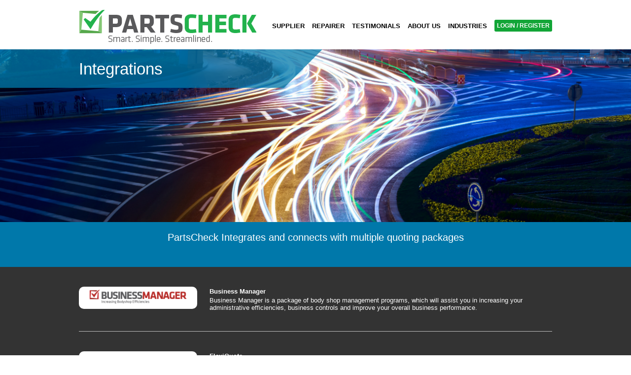

--- FILE ---
content_type: text/html; charset=UTF-8
request_url: https://partscheck.com.au/global/partners.php
body_size: 30647
content:
<!DOCTYPE html>
<html>
	<head>
		<!-- Global site tag (gtag.js) - Google Analytics -->
		<script async src="https://www.googletagmanager.com/gtag/js?id=UA-114528787-1"></script>		
		<script>
		  window.dataLayer = window.dataLayer || [];		
		  function gtag(){dataLayer.push(arguments);}
		  gtag('js', new Date());
		  gtag('config', 'UA-114528787-1');		
		</script>
		<meta http-equiv="Content-Type" content="text/html; charset=iso-8859-1"></meta>
		<title>PartsCheck - Integrations</title>
	    <link rel="shortcut icon" type="image/x-icon" href="../favicon.ico" />
		<meta name="description" content="PartsCheck works closely with many industry partners and integrates with a variety of quoting packages"></meta>
		<meta name="keywords" content="Integrations, partners, connect, PPG, FlexiQuote, CarQuote, Crashzone, Quotimation, panel and paint, Auto Quote, Igen, VQS, iBodyshop"></meta>
		<meta name="copyright" content="Copyright 2015"></meta>
		<meta name="author" content="PartsCheck"></meta>
		<meta name="email" content="support@partscheck.com.au"></meta>
		<meta name="Rating" content="General"></meta>
		<meta name="Robots" content="INDEX,FOLLOW"></meta>
		<meta name="Revisit-after" content="1 Days"></meta>
		
		<link rel="stylesheet" href="../app/lib/jquery-ui/jquery-ui.css" />
		<link rel="stylesheet" href="../appV2/lib/jquery-colorbox/css/colorbox.css" />
		<link rel="stylesheet" href="../app/lib/font-awsome/css/font-awesome.min.css" />
		<link rel="stylesheet" href="../appV2/lib/Nice-Clean-jQuery-Alert-Confirm-Dialog-Plugin-alertable-js/jquery.alertable.css" />
		
		<link rel="stylesheet" href="css/view.css?cache=20180216" />
<link rel="stylesheet" href="css/viewbutton.css?cache=20180216" />
<link rel="stylesheet" href="css/viewindustrypartners.css" />
<link rel="stylesheet" href="css/viewpage.css" />
<link rel="stylesheet" href="css/viewbutton.css" />

		<script src="../app/lib/jquery/jquery-1.9.1.min.js"></script>
		<script src="../app/lib/jquery-ui/jquery-ui.js"></script>
		<script src="../app/lib/md5.js" type="text/javascript"></script>
		<script src="../appV2/lib/jsSHA/src/sha1.js" type="text/javascript"></script>
		<script src="../appV2/lib/jquery-colorbox/jquery.colorbox-min.js"></script>
		<script src="../app/lib/jquery/jquery.scrollbox.js"></script>
		<script src="../appV2/lib/Nice-Clean-jQuery-Alert-Confirm-Dialog-Plugin-alertable-js/jquery.alertable.js"></script>
		
		<style>
		
		
		
		</style>
		
		<script type="text/javascript">
			var gaJsHost = (("https:" == document.location.protocol) ? "https://ssl." : "http://www.");
			document.write(unescape("%3Cscript src='" + gaJsHost + "google-analytics.com/ga.js' type='text/javascript'%3E%3C/script%3E"));
		</script>
		
		<script type="text/javascript">
			if (typeof(_gat) == "object") 
         	{ 
				var pageTracker =_gat._getTracker("UA-2633246-13");
				pageTracker._trackPageview();
         	} 
		</script>

		<script type="text/javascript">
			$( document ).ready(function()
			{
				$(".subMenu").menu();	
				$(".mainNavigation").click(function () {
					var id = $(this).data('id');
					
					if($('#'+id).is(':visible'))
					{
						$('.subMenu, .subItem').hide();
					} else {
						$('.subMenu, .subItem').hide();
						$('#'+id).show().position(
							{	my: "left top",
                				at: "left bottom",
								of: this,
        						collision: "none"});
					}					
				});
				
				$(".myButton").hover(
				function() 
				{
					$(this).css("background","#333333");
					$(this).css("color","white");
				},
				function ()
				{
					$(this).css("background","");
					$(this).css("color","");
				})
				
				$(".mainNavigation").mouseover(function () {
					var id = $(this).data('id');
					$('.subMenu, .subItem').hide();
					$('#'+id).show().position(
							{	my: "left top",
                				at: "left bottom",
								of: this,
        						collision: "none"});
					
				});
				
				$(".mainNavigation").mouseleave(function () {
					$('.subMenu, .subItem').hide();
				});
				
				$('#loginButton').click(function () {
					
					var usernameText = $('#myuser').val();
					var passwordText = $('#mypass').val();
					var isRememberMe = $('#rememberMe').is(':checked') ? 1 : 0;
					
					if ( usernameText == "" || passwordText == "" )
					{
						$(".message").css("visibility","visible");
						$(".message .txt").text("Empty Account or Password");
					}
					else
					{
      					var packet = {};
      					packet.action = 'login';
      					packet.secureUser = usernameText;
      					packet.authRememberMe = isRememberMe; 
      					
      					var hasher = new jsSHA(usernameText+passwordText, "ASCII");
      					var passwordHash = hasher.getHash("SHA-1", "HEX");
      					
      					packet.secureHash = passwordHash;
      					$.post(window.location,packet,function (response) {
      					
      						if ( response.pass==1 )
      						{
      							//alert(response.url);
      							window.location = response.url;
      						} 
      						else 
      						{
								$(".message").css("visibility","visible");
								$(".message .txt").text(response.message);
      						}
      					});
					}

				});
				
				$('.playVideo').click(function () {

					var videoURL = $(this).data("url");
					
					$.colorbox({
						iframe: true,
						href: videoURL,
						width: "800px",
						height: "600px" 
					});
				});
				
				
			
$( window ).resize(function() {
	$('#bannerTitleCut').position({	my: "left top",
                				at: "right top",
								of: $('#bannerTitle'),
        						collision: "none"});	
});
				
$( window ).resize();
				
		
				
				$(".ui-widget-content").css("background-image","");
				$(".ui-widget-content").css("background","rgba(0,0,0, 0.4)");
				$(".ui-widget-content").css("border-radius","5px");
				$(".ui-widget-content").css("padding","5px");
				//$(".ui-widget-content").css("width","170px");
				$(".ui-widget-content").css("border","none");
				
				$(".ui-menu-item").children(0).css("text-decoration","none");
				$(".ui-menu-item").children(0).css("font-weight","normal");
				$(".ui-menu-item").children(0).css("font-family","verdana");
				$(".ui-menu-item").children(0).css("font-size","13px");
				$(".ui-menu-item").children(0).css("line-height","20px");
				$(".ui-menu-item").children(0).css("color","white");
				
				$(".ui-menu-item").on("mouseover",function() {
				
					$(this).css("background","none");
					$(this).css("border","none");
					//$(this).children().css("color","black");
					$(this).children().css("font-weight","bold");
					$(this).children().css("text-decoration","underline");
				
				});
				
				$(".ui-menu-item").on("mouseout",function() {
				
					$(this).css("background","none");
					$(this).css("border","none");
					//$(this).children().css("color","white");
					$(this).children().css("font-weight","normal");
					$(this).children().css("text-decoration","none");
				
				});
		
				
				
            }); 
		</script>
		
		<script>
		
		</script>
		
		<script>
		      
      	function CHECKALL(className)
      	{
      		$("." + className).prop("checked",true);
      	}
      	
      	function CHECKNONE(className)
      	{
      		$("." + className).prop("checked",false);
      	}
      
      	function POST_SUBMIT(packet,url,method)
      	{
            if(url == undefined)
              url = window.location;
            
            if(method == undefined)
              method="POST"
            
            var form = $(document.createElement('form'));
            $(form).attr("action", url);
            $(form).attr("method", method);
            
            $.each(packet,function (key, value) {
            
              if ( typeof value == "object" )
              {
              	value = JSON.stringify(value);
              }
            
              var input = $(document.createElement('input')).attr("type", "hidden").attr("name", key).val(value);
              $(form).append($(input));
            });
            
            $(form).appendTo('body').submit();
		}
      	
		function POST(packet,url,complete_function)
		{
         	$.ajax({
      			  type: "POST",
         		  datatype: "json",
         		  url: url,
                  data: packet,
                  success: function(data) 
                     {
                        if ( data != "" )
                        {
                        	alert(data);
                        }
                        else
                        {
                        	complete_function();
                        }
                     }
          		});				
		}
		
		function doNothing()
		{
			
		}
		
		function packetToURL(packet,url)
		{
			var params = $.param( packet );
			var urlSplit = "?";
			
			if ( url.indexOf("?") != -1 ) 
			{
				urlSplit = "&";
			}
			
			return url + urlSplit + params;
		}
		
		function GET(packet,url,complete_function)
		{
			var myURL = packetToURL(packet,url);
			
			window.location.href = myURL;
		}
		
		function onclick_closeColorbox()
		{
			parent.$.colorbox.close();
		}
		
		function isError(err)
		{
			var r = false; 
		
			if ( err.length > 0 )
			{
				r = true;
				alert( err.join("\n") );
			}
			
			return r;
		}
		
		function getJSONValue(ary,id,defaultValue)
		{
			if ( typeof ary[id] == "undefined" )
			{
				return defaultValue;
			}
			else
			{
				return ary[id];
			}
		}
		
        if ( typeof String.prototype.trim !== 'function' ) 
        {
        	String.prototype.trim = function() 
        	{
          		return this.replace(/^\s+|\s+$/g, ''); 
        	}
      	}
      	
      	function CBOX(url,height,width)
      	{
      		$.colorbox({
         		
         			href: url,
         			iframe:true, 
         			width:width, 
         			height:height
         		
         		});
      	}
      	
      	function CBOXp(packet,url,height,width)
      	{
      		var myURL = packetToURL(packet,url);
      		
      		$.colorbox({
         		
         			href: myURL,
         			iframe:true, 
         			width:width, 
         			height:height
         		
         		});
      	}
      	
		function AJAX(packet,url,complete_function)
		{
         	$.ajax({
      			  type: "POST",
         		  datatype: "json",
         		  url: url,
                  data: packet,
                  success: function(data) 
                     {
                     	complete_function(data);
                     }
          		});				
		}
		
		function addDaysToDate(dateStr,cnt)
		{
			var r = "";
            var ary = dateStr.split("/");
            
            if ( ary.length == 3 )
            {
            	var y = ary[2];
            	var m = parseInt(ary[1])-1;
            	var d = parseInt(ary[0])+cnt;
            	
            	var nDate = new Date(y,m,d,0,0,0,0);
            	
            	if ( nDate.getDay() == 0 ) // Sunday
            	{
					nDate = new Date(y,m,d+1,0,0,0,0);
            	}
            	else if ( nDate.getDay() == 6 ) // Saturday
            	{
					nDate = new Date(y,m,d+2,0,0,0,0);
            	}
            	
      			r = nDate.getDate() + "/" + (parseInt(nDate.getMonth())+1) + "/" + nDate.getFullYear();  
            }
            
            return r;
		}
            
		function clientSideCleanParam(str)
		{
           
         		var cntMatched = 0;
         		var cntRequired = 1;
         
      			            
            		if ( str.toUpperCase().indexOf("INTO OUTFILE") != "-1" )
            		{
            			++cntMatched;
            		}
            

      			if ( cntMatched == cntRequired )
      			{
      				            
         		str = str.replace(/INTO OUTFILE/gi,'(word removed)');
            
      			}
         
         		var cntMatched = 0;
         		var cntRequired = 2;
         
      			            
            		if ( str.toUpperCase().indexOf("SELECT") != "-1" )
            		{
            			++cntMatched;
            		}
                        
            		if ( str.toUpperCase().indexOf("FROM") != "-1" )
            		{
            			++cntMatched;
            		}
            

      			if ( cntMatched == cntRequired )
      			{
      				            
         		str = str.replace(/SELECT/gi,'(word removed)');
                        
         		str = str.replace(/FROM/gi,'(word removed)');
            
      			}
         
         		var cntMatched = 0;
         		var cntRequired = 2;
         
      			            
            		if ( str.toUpperCase().indexOf("DELETE") != "-1" )
            		{
            			++cntMatched;
            		}
                        
            		if ( str.toUpperCase().indexOf("FROM") != "-1" )
            		{
            			++cntMatched;
            		}
            

      			if ( cntMatched == cntRequired )
      			{
      				            
         		str = str.replace(/DELETE/gi,'(word removed)');
                        
         		str = str.replace(/FROM/gi,'(word removed)');
            
      			}
         
         		var cntMatched = 0;
         		var cntRequired = 2;
         
      			            
            		if ( str.toUpperCase().indexOf("UPDATE") != "-1" )
            		{
            			++cntMatched;
            		}
                        
            		if ( str.toUpperCase().indexOf("SET") != "-1" )
            		{
            			++cntMatched;
            		}
            

      			if ( cntMatched == cntRequired )
      			{
      				            
         		str = str.replace(/UPDATE/gi,'(word removed)');
                        
         		str = str.replace(/SET/gi,'(word removed)');
            
      			}
         
         		var cntMatched = 0;
         		var cntRequired = 2;
         
      			            
            		if ( str.toUpperCase().indexOf("SELECT") != "-1" )
            		{
            			++cntMatched;
            		}
                        
            		if ( str.toUpperCase().indexOf("UNION") != "-1" )
            		{
            			++cntMatched;
            		}
            

      			if ( cntMatched == cntRequired )
      			{
      				            
         		str = str.replace(/SELECT/gi,'(word removed)');
                        
         		str = str.replace(/UNION/gi,'(word removed)');
            
      			}
         
         		var cntMatched = 0;
         		var cntRequired = 1;
         
      			            
            		if ( str.toUpperCase().indexOf("LOAD_FILE") != "-1" )
            		{
            			++cntMatched;
            		}
            

      			if ( cntMatched == cntRequired )
      			{
      				            
         		str = str.replace(/LOAD_FILE/gi,'(word removed)');
            
      			}
         
         		var cntMatched = 0;
         		var cntRequired = 1;
         
      			            
            		if ( str.toUpperCase().indexOf("INSERT INTO") != "-1" )
            		{
            			++cntMatched;
            		}
            

      			if ( cntMatched == cntRequired )
      			{
      				            
         		str = str.replace(/INSERT INTO/gi,'(word removed)');
            
      			}
         
         		var cntMatched = 0;
         		var cntRequired = 1;
         
      			            
            		if ( str.toUpperCase().indexOf("INSERT IGNORE INTO") != "-1" )
            		{
            			++cntMatched;
            		}
            

      			if ( cntMatched == cntRequired )
      			{
      				            
         		str = str.replace(/INSERT IGNORE INTO/gi,'(word removed)');
            
      			}
         
         		var cntMatched = 0;
         		var cntRequired = 1;
         
      			            
            		if ( str.toUpperCase().indexOf("WAITFOR DELAY") != "-1" )
            		{
            			++cntMatched;
            		}
            

      			if ( cntMatched == cntRequired )
      			{
      				            
         		str = str.replace(/WAITFOR DELAY/gi,'(word removed)');
            
      			}
         
           return str;
		}      		
      
		</script>
	</head>
	<body>
      	<div id="bodyContentArea" class='minWidth'>
      	
      	<div id="headerContainer">
      	  	<div id="header">
      	  		<div class='partscheckLogo'>
      	  			<a href='index.php'><img src='images/partscheck_logo.png' /></a>
      	  		</div>
      		  	<div id="navigation">
<div id="headingMenu">
	<ul>
		      
         	<li class="mainNavigation" data-id="supplierHeadingMenu">SUPPLIER
         		<ul id="supplierHeadingMenu" class="subMenu">
         			            <li class="subNavigation"><a href="supplier-how-it-works.php">HOW IT WORKS</a></li>            <li class="subNavigation"><a href="supplier-network.php">SUPPLIER NETWORK</a></li>            <li class="subNavigation"><a href="supplier-truck-network.php">TRUCK SUPPLIER NETWORK</a></li>            <li class="subNavigation"><a href="supplier-benefit.php">BENEFITS</a></li>            <li class="subNavigation"><a href="supplier-membership.php">PRICE</a></li>
         		</ul>
         	</li>
      
		      
         	<li class="mainNavigation" data-id="repairerHeadingMenu">REPAIRER
         		<ul id="repairerHeadingMenu" class="subMenu">
         			            <li class="subNavigation"><a href="repairer-how-it-works.php">HOW IT WORKS</a></li>            <li class="subNavigation"><a href="repairer-benefit.php">BENEFITS</a></li>
         		</ul>
         	</li>
      
		      
         	<li class="mainNavigation" data-id="testimonialsHeadingMenu">TESTIMONIALS
         		<ul id="testimonialsHeadingMenu" class="subMenu">
         			            <li class="subNavigation"><a href="supplier-testimonials.php">SUPPLIER TESTIMONIALS</a></li>            <li class="subNavigation"><a href="testimonials.php">REPAIRER TESTIMONIALS</a></li>            <li class="subNavigation"><a href="truck-testimonials.php">TRUCK REPAIRER TESTIMONIALS</a></li>
         		</ul>
         	</li>
      
		      
         	<li class="mainNavigation" data-id="aboutUsHeadingMenu">ABOUT US
         		<ul id="aboutUsHeadingMenu" class="subMenu">
         			            <li class="subNavigation"><a href="about-us.php">ABOUT US</a></li>            <li class="subNavigation"><a href="partners.php">INTEGRATIONS</a></li>            <li class="subNavigation"><a href="our-products.php">OUR PRODUCTS</a></li>            <li class="subNavigation"><a href="contact-partscheck.php">CONTACT US</a></li>
         		</ul>
         	</li>
      
		      
         	<li class="mainNavigation" data-id="industryHeadingMenu">INDUSTRIES
         		<ul id="industryHeadingMenu" class="subMenu">
         			            <li class="subNavigation"><a href="vehicle-repair.php">VEHICLE INDUSTRY</a></li>            <li class="subNavigation"><a href="truck-repair.php">TRUCK INDUSTRY</a></li>
         		</ul>
         	</li>
      
		<a href='login.php'><li class="topNavigation login" id="mainNavRegister"  data-id="logniNav">LOGIN / REGISTER</li></a>
	</ul>
	<!-- <ul id ="logniNav" class="subItem">
		<li>
			<form onsubmit="validateLoginForm();return false;" action='#'>
			<table align="right">
				<tr>
					<td style="font-size:12px;color:#4d4d4d">Username </td>
					<td style="font-size:12px;color:#4d4d4d">Password</td>
					<td></td>
				</tr>
				<tr>
					<td><input id="myuser" type="text" /></td>
					<td><input id="mypass" type="password" value="" /></td>
					<td><input type="button" value='Login' id='loginButton' /></td>
				</tr>
			</table>
			</form>	
		</li> -->
	</ul>
</div></div>
      		</div>
      	</div>      		
      	
<div class="pageTitle">
     <div class="pageTitleText">Integrations</div> 
</div>

<div id="bannerArea" style="background-image: url('images/backgrounds/integrations_new.jpg');">
		<div id="bannerTitle">
		  <div id="bannerTitleText" class='bgBannerTitleText bannerTitleHeight'></div>
		  <div id="bannerTitleCut" class='bgBannerTitleCut bannerTitleCutHeight'>&nbsp;</div>
	</div>
</div>
<div class='clearFix'></div>

            
	<div id="bannerText" class='bgBannerText'>
		<div class='bannerTextSub'>
		<div style='display:inline-block'>
		<div class='subHeadingText'>PartsCheck Integrates and connects with multiple quoting packages</div>
		</div>
	   </div>
	</div>
	      
	
      		
      		<div class="mainContentContainer bgMainContent">
	      		<div class='mainContent'>
	      		      
      	      
      		<div class='partnerContainer'>
      			<div class='partnerLogoContainer'>
      				<img style='display:inline' class='partnerLogo' src='images/partners/business_manager.png' />
      			</div>
      			<div class='partnerTextContainer'>
      				<div class='partnerTitle'>Business Manager</div>
      				<div class='partnerText'>Business Manager is a package of body shop management programs, which will assist you in increasing your administrative efficiencies, business controls and improve your overall business performance.</div>
      			</div>
      			<div class='clearFix'></div>
      		</div>
            
      		<div class='partnerContainer'>
      			<div class='partnerLogoContainer'>
      				<img style='display:inline' class='partnerLogo' src='images/partners/flexiQuote.png' />
      			</div>
      			<div class='partnerTextContainer'>
      				<div class='partnerTitle'>FlexiQuote</div>
      				<div class='partnerText'>FlexiQuote is an Australian owned and operated quote system, designed specifically for our unique marketplace. Reliable and easy to use, our system integrates with all your major work providers, management systems and account packages.</div>
      			</div>
      			<div class='clearFix'></div>
      		</div>
            
      		<div class='partnerContainer'>
      			<div class='partnerLogoContainer'>
      				<img style='display:inline' class='partnerLogo' src='images/partners/carquote.jpg' />
      			</div>
      			<div class='partnerTextContainer'>
      				<div class='partnerTitle'>Car Quote</div>
      				<div class='partnerText'>The most technically advanced, low cost, high value automotive business management software in Australia that brings a genuine new way of doing Automotive Repair quoting that has never been done before. It provides quality controls and real savings to your business that you can measure and bank on</div>
      			</div>
      			<div class='clearFix'></div>
      		</div>
            
      		<div class='partnerContainer'>
      			<div class='partnerLogoContainer'>
      				<img style='display:inline' class='partnerLogo' src='images/partners/crashzone.jpg' />
      			</div>
      			<div class='partnerTextContainer'>
      				<div class='partnerTitle'>Crashzone the 1st free web based estimating software for smash repairers.</div>
      				<div class='partnerText'>Web based program and does not require any installation or expensive networks to run, any computer with internet access can be used with Crashzone. </div>
      			</div>
      			<div class='clearFix'></div>
      		</div>
            
      		<div class='partnerContainer'>
      			<div class='partnerLogoContainer'>
      				<img style='display:inline' class='partnerLogo' src='images/partners/quotimation.png' />
      			</div>
      			<div class='partnerTextContainer'>
      				<div class='partnerTitle'>Quotimation</div>
      				<div class='partnerText'>With better technology, better support & better customisation - Quotimation meets the challenges of even the largest and most demanding repairers. Either replacing an existing system or starting fresh it is easy to use while retaining power and flexibility. </div>
      			</div>
      			<div class='clearFix'></div>
      		</div>
            
      		<div class='partnerContainer'>
      			<div class='partnerLogoContainer'>
      				<img style='display:inline' class='partnerLogo' src='images/partners/paneln_paint.png' />
      			</div>
      			<div class='partnerTextContainer'>
      				<div class='partnerTitle'>Panel N' Paint</div>
      				<div class='partnerText'>A complete software solution for the collision repair industry. It includes all features needed by modern repairers including Estimating, Purchase Orders / Credit Requests, Job Cards, Invoicing, Job Costing, Workshop Management, Accounting (Debtors, Creditors, Profit & Loss, Bank Reconciliation and GST Reporting) and Imaging. </div>
      			</div>
      			<div class='clearFix'></div>
      		</div>
            
      		<div class='partnerContainer'>
      			<div class='partnerLogoContainer'>
      				<img style='display:inline' class='partnerLogo' src='images/partners/ibodyshop.png' />
      			</div>
      			<div class='partnerTextContainer'>
      				<div class='partnerTitle'>iBodyShop</div>
      				<div class='partnerText'>One System. Everything you need</div>
      			</div>
      			<div class='clearFix'></div>
      		</div>
            
      		<div class='partnerContainer'>
      			<div class='partnerLogoContainer'>
      				<img style='display:inline' class='partnerLogo' src='images/partners/igen.png' />
      			</div>
      			<div class='partnerTextContainer'>
      				<div class='partnerTitle'>VQS / VQS iGen</div>
      				<div class='partnerText'>iGen is more than just a quoting system, it is a complete package that can be developed to suit individual autobody repair shops</div>
      			</div>
      			<div class='clearFix'></div>
      		</div>
            
      		<div class='partnerContainer'>
      			<div class='partnerLogoContainer'>
      				<img style='display:inline' class='partnerLogo' src='images/partners/fqcloud.jpg' />
      			</div>
      			<div class='partnerTextContainer'>
      				<div class='partnerTitle'>FoxQuote</div>
      				<div class='partnerText'>FoxQUOTE aspires to offer a best-in-class range of computer-quoting software products, technical support & training services. Proven by its superior level of professional customer support,  ease-of-use, speed, accuracy and reliability,  FoxQUOTE'S developer Bruce Jones,  promises an overall higher quality estimating software application designed for the Australian smash repair industry. Both cloud and desktop options available.</div>
      			</div>
      			<div class='clearFix'></div>
      		</div>
            
      		<div class='partnerContainer'>
      			<div class='partnerLogoContainer'>
      				<img style='display:inline' class='partnerLogo' src='images/partners/uniq.png' />
      			</div>
      			<div class='partnerTextContainer'>
      				<div class='partnerTitle'>Uniq</div>
      				<div class='partnerText'>FlexiQuote is taking the next leap forward with their UNIQ Management System which will allow us to deliver this to new industries. Helping accommodate a greater array of businesses using our new web based system.</div>
      			</div>
      			<div class='clearFix'></div>
      		</div>
            
      		<div class='partnerContainer'>
      			<div class='partnerLogoContainer'>
      				<div class='noLogo'>QuotePlus</div>
      			</div>
      			<div class='partnerTextContainer'>
      				<div class='partnerTitle'>QuotePlus</div>
      				<div class='partnerText'>DNS delivers advanced products and services to help customers build efficient and profitable businesses, and to get more value from their computerised data. Whether you run a small shop or a very large shop, DNS� QuotePlus Bodyshop Management System incorporates all the key features that will make your job a lot easier.</div>
      			</div>
      			<div class='clearFix'></div>
      		</div>
            
      		<div class='partnerContainer'>
      			<div class='partnerLogoContainer'>
      				<div class='noLogo'>AutoQuote</div>
      			</div>
      			<div class='partnerTextContainer'>
      				<div class='partnerTitle'>AutoQuote</div>
      				<div class='partnerText'></div>
      			</div>
      			<div class='clearFix'></div>
      		</div>
      
      
	            </div>
            </div>
      		
                  
<div id="containerFooter">
    <div id="footerAreaCount">
      	<div class="bigFooterTextDot">.</div>
      	<div>Join our </div>
		<div class="bigFooterText">9,569</div>
      	<div> PartsCheck Members Now</div>	
      	<div class="bigFooterTextDot">.</div>
      	<div class="clearfix"></div>
    </div>
    <div style='text-align:center'>
       <div style='display:inline-block'>
          <div>
      		<div class='footerImage'><a href="index.php"><img style='height:15px' src="images/img_logo.png" id="newsImg"></a></div>
      		<div class='sep'></div>
      		<div class='footerLink silver'>Copyright &copy; 2026 PartsCheck. All rights reserved.</div>
      		<div class='sep'></div>
      		<div class='footerLink'><a class='footerAnchor' href="http://www.teamviewer.com/link/?url=505374&amp;id=2025955524">TEAMVIEWER</a></div>
      		<div class='sep'>|</div>
      		<div class='footerLink'><a class='footerAnchor' href="terms.php">TERMS &amp; CONDITIONS</a></div>
      		<div class='sep'>|</div>
      		<div class='footerLink'><a class='footerAnchor' href="privacy.php">PRIVACY POLICY</a></div>
      		<div class='sep'>|</div>
      		<div class='footerLink'><a class='footerAnchor' href="contact-partscheck.php">CONTACT US</a></div>
      		<div class='footerImage'><a href="https://www.facebook.com/partscheck.com.au?ref=hl" target="_blank"><img src="images/icon_facebook.png"></a></div>
      		<!-- <div class='footerImage'><a href="#"><img src="images/button_enews.png" id="newsImg"></a></div> -->
	           <div class='footerImage'><a href="https://www.myob.com/au" target="_blank"><img style='height:30px' src="images/partners/myob_logo.png"></a></div>
      	    <div class="clearfix"></div>
          </div>
       </div>
    </div>
</div>

      	</div>
	</body>
</html>

--- FILE ---
content_type: text/css
request_url: https://partscheck.com.au/appV2/lib/Nice-Clean-jQuery-Alert-Confirm-Dialog-Plugin-alertable-js/jquery.alertable.css
body_size: 1858
content:
/*
//
// Tip: to integrate this plugin seamlessly into your application, use these styles as a starting
// point to build your own stylish alerts and confirmations!
//
*/

/* Modal */
.alertable {
  position: fixed;
  z-index: 9999;
  top: 38vh;
  left: calc(50% - 150px);
  width: 300px;
  background: white;
  border-radius: 4px;
  padding: 20px;
  margin: 0 auto;
}

/* Overlay */
.alertable-overlay {
  position: fixed;
  z-index: 9998;
  top: 0;
  right: 0;
  bottom: 0;
  left: 0;
  background: rgba(0, 0, 0, .5);
}

/* Message */
.alertable-message {
  margin-bottom: 20px;
}

/* Prompt */
.alertable-prompt {
  margin-bottom: 20px;
}

.alertable-input {
  width: 100%;
  border-radius: 4px;
  box-shadow: none;
  border: solid 1px #ccc;
  font-family: inherit;
  font-size: inherit;
  color: inherit;
  padding: 6px 12px;
  display: block;
  box-sizing: border-box;
  margin-bottom: 10px;
}

/* Button group */
.alertable-buttons {
  text-align: right;
}

/* OK button */
.alertable-ok {
	box-sizing: border-box;
	border: 0;
	border-radius: 0;
	background-color: #0FA83E ;
	color: white;
	
	width: 110px;
	height: 30px;
	min-height: 30px;
	line-height: 30px;
	text-transform: uppercase;
	text-align: center;
	font-weight: bold;
	font-size: 14px;
  margin-left: 4px;
  cursor: pointer;
}

.alertable-ok:hover
{
	background-color: #0b9a41 !important;
}
.alertable-ok:focus,
.alertable-ok:active {
  
}

/* Cancel button */
.alertable-cancel {
	box-sizing: border-box;
	border-radius: 0;

	background-color: transparent;
	border: 1px solid #9a9a9a;
	color: #9a9a9a;
	width: 110px;
	height: 30px;
	min-height: 30px;
	line-height: 30px;
	text-transform: uppercase;
	text-align: center;
	font-size: 13px;
	
  margin-left: 4px;
  cursor: pointer;
}

.alertable-cancel:hover,
.alertable-cancel:focus,
.alertable-cancel:active {
  background-color: #f2f2f2;
}

--- FILE ---
content_type: text/css
request_url: https://partscheck.com.au/global/css/view.css?cache=20180216
body_size: 6071
content:
html
{
	height: 100%;
	width: 100%;
	padding: 0;
	margin: 0;
	border: 0;
}

body
{
  font-family: arial; 
  font-size: 13px;
  width: 100%;
  height: 100%;
  padding: 0;
  margin:0;
  border: 0;
  color:#333333;
}

img
{
	border: none;	
}

.bannerSubText
{
	font-size: 18px;
	line-height: 20px;
}

.bodyContentArea
{
		
}

.footerLink
{
	float: left;
	line-height: 40px;
	padding-top: 0px;	
	font-size: 11px;
}

.footerLink.silver
{
	color: silver;	
}

.footerAnchor
{
	color: gray;
	text-decoration: none;
	cursor: pointer;
}

.footerAnchor:hover
{
	color: navy;	
}



.sep
{
	float: left;
	margin-left: 10px;
	margin-right: 10px;
	padding-top: 13px;
	font-size: 10px;
}

.footerImage
{
	float: left;
	line-height: 40px;
	margin-left: 20px;
	padding-top: 5px;	
}

.minWidth
{
	min-width: 960px;	
}

.clearfix
{
	clear: both;
}

.clearFix
{
	clear: both;
}

#headerContainer
{
	height: 100px;
	width: 100%;
	background: white;
	z-index: 2000;
}

#header {
   
   height: 100%;
   width: 960px;
   min-width: 960px;
   color: #ffffff;
   margin: 0 auto; 
   z-index: 2000;
}

.partscheckLogo
{
	float: left;
	margin-top: 20px;
}

#headerPadding
{
	height: 100px;
}

#navigation {
   
   float:right;
   height:100px;
   font-size: 13px;
   font-weight: bold;
}

.mainNavigation
{
	margin-top: 40px;
	font-size: 13px;
	padding: 5px 15px 5px 0px;
	cursor: pointer;
		color: black;
	list-style: none;
	float: left;
	//margin-right: 0.1em;
}

.topNavigation.login
{
	margin-top: 40px;
	font-size: 12px;
	padding: 5px;
	cursor: pointer;	
	border-radius: 3px;
	color: white;
	background: #12a537;
	float: left;	
}

.subNavigation
{
	line-height: 1em;
}

#headingMenu
{

}

#headingMenu>ul
{
	list-style: none;
	padding: 0;
	margin: 0;
}

.mainNavigation
{

}

.subMenu
{
	position: absolute;
	display: none;
	z-index: 9000;
}

.subItem 
{
	position: absolute;
	display: none;
	list-style: none;
	padding: 0;
	margin: 0;
}

#containerFooter {
	width: 100%;
	
}

#footerArea {
	margin: 0 auto;
	width: 960px;
}

#footerAreaCount
{
	margin: 2em auto 0;
	width: 960px;
	text-align: center;
}


#footerAreaCount div
{
	color: gray;
	font-size: 0.9em;
	height: 100%;
	line-height: 100%;
	display: inline-block;
	vertical-align: bottom;
}

#footerAreaCount .bigFooterText
{
	color: #06A543;
	font-size: 1.2em;
	font-weight: bold;
}

#footerAreaCount .bigFooterTextDot
{
	color: #06A543;
	font-size: 3em;
	font-weight: bold;
}

#footerMain {
	width: 25%;
}

.footerDetail {
	float: left;
	height: 155px;
	margin: 2% 0 3% 0;
	border-right: 1px solid #eeeeee;
	color: gray;
}

.footerDetail a {
	text-decoration: none;
	color: gray;
}

#supplierFooter {
	width: 20%;
}

#repairerFooter {
	width: 20%;
}

#aboutFooter {
	width: 20%;
}

#lastFooter {
	width: 14%;
}


.footerHeader {
	font-size: 11px;
	font-weight: bold;
	padding: 0 0 0 20px;
}

.footerItem {
	margin: 10px 0 0 20px;
	font-size: 11px;
}

.footerItemBold {
	margin: 10px 0 0 20px;
	font-size: 11px;
	font-weight: bold;
}

#footerphone {
	background: url('../images/img_phone.png');
	background-repeat: no-repeat, repeat-x;
	padding-left: 25px;
	height: 16px;
}

#footerEmail {
	background: url('../images/img_email.png');
	background-repeat: no-repeat, repeat-x;
	padding-left: 25px;
	height: 16px;
}

#footerAddress {
	background: url('../images/img_address.png');
	background-repeat: no-repeat, repeat-x;
	padding-left: 25px;
	height: 16px;
}

#footerWebAddress {
	background: url('../images/img_home.png');
	background-repeat: no-repeat, repeat-x;
	padding-left: 25px;
	height: 16px;
}

#footerFb {
	height: 16px;
}


#footerTop {
	height: 160px;
	width: 100%;
	background: #f5f5f5;
	min-width: 960px;
	margin-top: 0px;
}

#footerTopData {
	height: 100%;
	width: 50%;
	min-width: 960px;
	margin: 0px auto;
}

#fottertopImg {
	widt: 30%;
	margin-left: 10%;
	float: left;
	height: 140px;
	margin-top: 1%;
	background: url('../images/earth.png');
	background-repeat: no-repeat, repeat-x;
	min-width: 140px;
}

#headerFooterTop {
	widt: 30%;
	padding: 7% 0 0 5%;
	color: #777777;
	font-size: 16px;
	float: left;
}

#footerTopContact span {
	color: #777777;
}

#footerTopContact a {
	color: #4ec0f5;
	font-size: 14px;
	text-decoration: none;
}

#footerTopContact {
	widt: 30%;
	padding: 7% 0 0 5%;
	float: left;
}

#newsletter {
	display: none;
}

.newsUser {
	width: 250px;
	height: 30px;
	margin: 10px 10px 10px 10px;
	font-size: 13px;
	padding-left:10px;
}

#newsButton {
	width: 100px;
	height: 30px;
	background: #84bf3f;
	border-radius: 4px;
	margin: 10px 10px 10px 90px;
	border: 0px;
	color: #ffffff;
	font-size: 14px;
	font-weight: bold;
	font-family: arial;
}

.containerContainer
{
	margin-left: 20%;	
	margin-right: 20%;
}

.mainContentContainer
{
	width: 100%;
}

.mainContent
{
	margin: 0 auto;
	min-width: 960px;
	width: 960px;
}

.link
{
	color: #2d8fbb;	
}

.baseButton
{
	border-radius: 3px;
	padding-left: 15px;	
	padding-right: 15px;
	line-height: 2.2em;
	border: none;
	color: white;
	cursor: pointer;
	font-size: 14px;
	font-weight: bold;
	padding-top: 10px;
	padding-bottom: 10px;
}

.baseButton.large
{

}

.buttonWhite
{
	background: white;	
}

.buttonWhite.supplier
{
	color:#0078aa;
}

.buttonWhite.repairer
{
	color:#12a537;
}

.buttonSupplier
{
	background:#0078aa;
}

.buttonRepairer
{
	background:#12a537;
}

.subHeadingText
{
	padding: 1em;
	//height: 3em;
	//line-height: 3em;
	font-size: 1.5em;
	text-align: center;
}

.shadowBox
{
	-webkit-box-shadow: 0px 0px 5px 0px rgba(50, 50, 50, 0.5);
	-moz-box-shadow:    0px 0px 5px 0px rgba(50, 50, 50, 0.5);
	box-shadow:         0px 0px 5px 0px rgba(50, 50, 50, 0.5);
}

--- FILE ---
content_type: text/css
request_url: https://partscheck.com.au/global/css/viewbutton.css?cache=20180216
body_size: 920
content:
.myButton
{
	border-radius: 3px;
	padding-left: 15px;	
	padding-right: 15px;
	line-height: 2.2em;
	border: none;
	color: white;
	cursor: pointer;
	font-size: 14px;
	font-weight: bold;
	padding-top: 10px;
	padding-bottom: 10px;
}

.myButton.greenBG
{
	background:#12a537;
}

.myButton.blueBG
{
	background:#0078aa;
}

.myButton.whiteBG
{
	background: white;
}

.myButton.goldBG
{
	background: #f7941d;
}

.myButton.greenTEXT
{
	color:#12a537;
}

.myButton.blueTEXT
{
	color:#0078aa;
}

.myButton.whiteTEXT
{
	color: white;
}

.myButton.goldTEXT
{
	color: #f7941d;
}


.myButton .img
{
	float: left;
	display: inline-block;
	width: 27px;
	height: 27px;
	background-repeat: no-repeat;
	background-size: 100%;
}

.myButton .txt
{
	float: left;
	font-size: 12px;
	line-height: 30px;
	margin-left: 10px;
}

.myButtonLink
{
	text-decoration: none;	
}

--- FILE ---
content_type: text/css
request_url: https://partscheck.com.au/global/css/viewindustrypartners.css
body_size: 914
content:
.bgBannerTitleText 
{
	background-color: rgba(0, 120, 170, 0.75);
}

.bgBannerTitleCut 
{
	border-top-color: rgba(0, 120, 170, 0.75);
}

.bgBannerText {
	background-color: #0078aa;
}

.bgMainContent
{
	background: #333333;	
}

.bgBaseButton
{
	background: #1cbbb4;
}

.partnerContainer
{
	padding-top: 40px;
	padding-bottom: 40px;
	border-bottom:1px solid silver;
}

.partnerLogo
{
	width: 200px;	
}

.partnerTitle
{
	font-weight:bold;
	line-height: 20px;
	margin-left: 25px;	
}

.partnerText
{
	margin-left: 25px;
}

.float
{
	float: left;	
}

.partnerLogoContainer
{
	float: left;
	width: 25%;
	background: white;
	text-align: center;
	padding-top: 5px;
	padding-bottom: 5px;
	border-radius: 10px;
}

.partnerTextContainer
{
	float: left;
	width: 75%;
	color: white;
}

.noLogo
{
	font-size: 22px;
	line-height: 75px;
	color: gray;	
}


--- FILE ---
content_type: text/css
request_url: https://partscheck.com.au/global/css/viewpage.css
body_size: 1173
content:

.pageTitle
{
   width:960px;
   min-width:960px;
   margin:0 auto	;
}
.pageTitleText
{
	position:absolute;
	color:white;
	top:100px;
	font-size:2.5em;
	line-height:2.5em;
	width:400px;
	min-width:400px;
}
#bannerArea
{
	width: 100%;
	height: 350px;
	background-size:cover;
	background-position: center center;
	background-repeat: repeat;
	background-color: #333333;
}

#bannerTitle
{
	margin-top: 0;
	width:45%;
	font-size: 3em;
	height: 2em;
	float: left;
	box-sizing: border-box;
}

#bannerTitleText
{
	//display: inline-block;
	height: 100%;
	width: 100%;
	box-sizing: border-box;
	float: left;
}

#bannerTitleCut
{
	display: inline-block;
	height: 100%;
	width: 3%;
    box-sizing: border-box;
    float: left;
    border-top-width: 2em;
    border-top-style: solid;
    border-right: 2em solid rgba(0,0,0,0);
    z-index: 250;
}

#bannerText
{
	width: 100%;
	//background: pink;
	color: white;
}

.bannerTextSub
{
	font-family: arial;
	font-size:13px;
	padding-bottom: 2.2em;
	width:960px;
	min-width:960px;
	margin:0 auto;
	text-align:center;
	}

.bannerTextLarge
{
	font-size: 22px;	
}

--- FILE ---
content_type: text/css
request_url: https://partscheck.com.au/global/css/viewbutton.css
body_size: 920
content:
.myButton
{
	border-radius: 3px;
	padding-left: 15px;	
	padding-right: 15px;
	line-height: 2.2em;
	border: none;
	color: white;
	cursor: pointer;
	font-size: 14px;
	font-weight: bold;
	padding-top: 10px;
	padding-bottom: 10px;
}

.myButton.greenBG
{
	background:#12a537;
}

.myButton.blueBG
{
	background:#0078aa;
}

.myButton.whiteBG
{
	background: white;
}

.myButton.goldBG
{
	background: #f7941d;
}

.myButton.greenTEXT
{
	color:#12a537;
}

.myButton.blueTEXT
{
	color:#0078aa;
}

.myButton.whiteTEXT
{
	color: white;
}

.myButton.goldTEXT
{
	color: #f7941d;
}


.myButton .img
{
	float: left;
	display: inline-block;
	width: 27px;
	height: 27px;
	background-repeat: no-repeat;
	background-size: 100%;
}

.myButton .txt
{
	float: left;
	font-size: 12px;
	line-height: 30px;
	margin-left: 10px;
}

.myButtonLink
{
	text-decoration: none;	
}

--- FILE ---
content_type: application/javascript
request_url: https://partscheck.com.au/appV2/lib/Nice-Clean-jQuery-Alert-Confirm-Dialog-Plugin-alertable-js/jquery.alertable.js
body_size: 4496
content:
//
// jquery.alertable.js - Minimal alert, confirmation, and prompt alternatives.
//
// Developed by Cory LaViska for A Beautiful Site, LLC
//
// Licensed under the MIT license: http://opensource.org/licenses/MIT
//
if(jQuery) (function($) {
  'use strict';

  var modal;
  var overlay;
  var okButton;
  var cancelButton;
  var activeElement;

  function show(type, message, options) {
    var defer = $.Deferred();

    // Remove focus from the background
    activeElement = document.activeElement;
    //activeElement.blur();

    // Remove other instances
    $(modal).add(overlay).remove();

    // Merge options
    options = $.extend({}, $.alertable.defaults, options);

    // Create elements
    modal = $(options.modal).hide();
    overlay = $(options.overlay).hide();
    okButton = $(options.okButton);
    cancelButton = $(options.cancelButton);

    // Add message
    if(options.html) {
      modal.find('.alertable-message').html(message);
    } else {
      modal.find('.alertable-message').text(message);
    }

    // Add prompt
    if(type === 'prompt') {
      modal.find('.alertable-prompt').html(options.prompt);
    } else {
      modal.find('.alertable-prompt').remove();
    }

    // Add buttons
    $(modal).find('.alertable-buttons')
    .append(type === 'alert' ? '' : cancelButton)
    .append(okButton);

    // Add to container
    $(options.container).append(overlay).append(modal);

    // Show it
    options.show.call({
      modal: modal,
      overlay: overlay
    });

    // Set focus
    if(type === 'prompt') {
      // First input in the prompt
      $(modal).find('.alertable-prompt :input:first').focus();
    } else {
      // OK button
      $(modal).find(':input[type="submit"]').focus();
    }

    // Watch for submit
    $(modal).on('submit.alertable', function(event) {
      var i;
      var formData;
      var values = [];

      event.preventDefault();

      if(type === 'prompt') {
        formData = $(modal).serializeArray();
        for(i = 0; i < formData.length; i++) {
          values[formData[i].name] = formData[i].value;
        }
      } else {
        values = null;
      }

      if ( options.validate() == true )
	  {
    	  hide(options);
    	  defer.resolve(values);
	  }
    });

    // Watch for cancel
    cancelButton.on('click.alertable', function() {
      hide(options);
      defer.reject();
    });

    // Cancel on escape
    $(document).on('keydown.alertable', function(event) {
      if(event.keyCode === 27) {
        event.preventDefault();
        hide(options);
        defer.reject();
      }
    });

    // Prevent focus from leaving the modal
    /*
    $(document).on('focus.alertable', '*', function(event) {
      if(!$(event.target).parents().is('.alertable')) {
        event.stopPropagation();
        event.target.blur();
        $(modal).find(':input:first').focus();
      }
    });
     */
    return defer.promise();
  }

  function hide(options) {
    // Hide it
    options.hide.call({
      modal: modal,
      overlay: overlay
    });

    // Remove bindings
    $(document).off('.alertable');
    modal.off('.alertable');
    cancelButton.off('.alertable');

    // Restore focus
    activeElement.focus();
  }

  // Defaults
  $.alertable = {
    // Show an alert
    alert: function(message, options) {
      return show('alert', message, options);
    },

    // Show a confirmation
    confirm: function(message, options) {
      return show('confirm', message, options);
    },

    // Show a prompt
    prompt: function(message, options) {
      return show('prompt', message, options);
    },

    defaults: {
      // Preferences
      container: 'body',
      html: false,

      // Templates
      cancelButton: '<button class="alertable-cancel" type="button">Cancel</button>',
      okButton: '<button class="alertable-ok" type="submit">OK</button>',
      overlay: '<div class="alertable-overlay"></div>',
      prompt: '<input class="alertable-input" type="text" name="value">',
      modal:
        '<form class="alertable">' +
        '<div class="alertable-message"></div>' +
        '<div class="alertable-prompt"></div>' +
        '<div class="alertable-buttons"></div>' +
        '</form>',

      // Hooks
      hide: function() {
        $(this.modal).add(this.overlay).fadeOut(100);
      },
      show: function() {
        $(this.modal).add(this.overlay).fadeIn(100);
      },
      validate: function () {
    	  return true;
      }
    }
  };
})(jQuery);

--- FILE ---
content_type: application/javascript
request_url: https://partscheck.com.au/appV2/lib/jsSHA/src/sha1.js
body_size: 5180
content:
(function() {/*
 A JavaScript implementation of the SHA family of hashes, as defined in FIPS
 PUB 180-2 as well as the corresponding HMAC implementation as defined in
 FIPS PUB 198a

 Copyright Brian Turek 2008-2012
 Distributed under the BSD License
 See http://caligatio.github.com/jsSHA/ for more information

 Several functions taken from Paul Johnson
*/
function k(a){throw a;}function s(a,e){var b=[],f=(1<<e)-1,c=a.length*e,d;for(d=0;d<c;d+=e)b[d>>>5]|=(a.charCodeAt(d/e)&f)<<32-e-d%32;return{value:b,binLen:c}}function u(a){var e=[],b=a.length,f,c;0!==b%2&&k("String of HEX type must be in byte increments");for(f=0;f<b;f+=2)c=parseInt(a.substr(f,2),16),isNaN(c)&&k("String of HEX type contains invalid characters"),e[f>>>3]|=c<<24-4*(f%8);return{value:e,binLen:4*b}}
function v(a){var e=[],b=0,f,c,d,g,h;-1===a.search(/^[a-zA-Z0-9=+\/]+$/)&&k("Invalid character in base-64 string");f=a.indexOf("=");a=a.replace(/\=/g,"");-1!==f&&f<a.length&&k("Invalid '=' found in base-64 string");for(c=0;c<a.length;c+=4){h=a.substr(c,4);for(d=g=0;d<h.length;d+=1)f="ABCDEFGHIJKLMNOPQRSTUVWXYZabcdefghijklmnopqrstuvwxyz0123456789+/".indexOf(h[d]),g|=f<<18-6*d;for(d=0;d<h.length-1;d+=1)e[b>>2]|=(g>>>16-8*d&255)<<24-8*(b%4),b+=1}return{value:e,binLen:8*b}}
function w(a,e){var b="",f=4*a.length,c,d;for(c=0;c<f;c+=1)d=a[c>>>2]>>>8*(3-c%4),b+="0123456789abcdef".charAt(d>>>4&15)+"0123456789abcdef".charAt(d&15);return e.outputUpper?b.toUpperCase():b}
function x(a,e){var b="",f=4*a.length,c,d,g;for(c=0;c<f;c+=3){g=(a[c>>>2]>>>8*(3-c%4)&255)<<16|(a[c+1>>>2]>>>8*(3-(c+1)%4)&255)<<8|a[c+2>>>2]>>>8*(3-(c+2)%4)&255;for(d=0;4>d;d+=1)b=8*c+6*d<=32*a.length?b+"ABCDEFGHIJKLMNOPQRSTUVWXYZabcdefghijklmnopqrstuvwxyz0123456789+/".charAt(g>>>6*(3-d)&63):b+e.b64Pad}return b}
function y(a){var e={outputUpper:!1,b64Pad:"="};try{a.hasOwnProperty("outputUpper")&&(e.outputUpper=a.outputUpper),a.hasOwnProperty("b64Pad")&&(e.b64Pad=a.b64Pad)}catch(b){}"boolean"!==typeof e.outputUpper&&k("Invalid outputUpper formatting option");"string"!==typeof e.b64Pad&&k("Invalid b64Pad formatting option");return e}function z(a,e){var b=(a&65535)+(e&65535);return((a>>>16)+(e>>>16)+(b>>>16)&65535)<<16|b&65535}
function A(a,e,b,f,c){var d=(a&65535)+(e&65535)+(b&65535)+(f&65535)+(c&65535);return((a>>>16)+(e>>>16)+(b>>>16)+(f>>>16)+(c>>>16)+(d>>>16)&65535)<<16|d&65535}
function B(a,e){var b=[],f,c,d,g,h,C,t,j,D,l=[1732584193,4023233417,2562383102,271733878,3285377520],n=[1518500249,1518500249,1518500249,1518500249,1518500249,1518500249,1518500249,1518500249,1518500249,1518500249,1518500249,1518500249,1518500249,1518500249,1518500249,1518500249,1518500249,1518500249,1518500249,1518500249,1859775393,1859775393,1859775393,1859775393,1859775393,1859775393,1859775393,1859775393,1859775393,1859775393,1859775393,1859775393,1859775393,1859775393,1859775393,1859775393,1859775393,
1859775393,1859775393,1859775393,2400959708,2400959708,2400959708,2400959708,2400959708,2400959708,2400959708,2400959708,2400959708,2400959708,2400959708,2400959708,2400959708,2400959708,2400959708,2400959708,2400959708,2400959708,2400959708,2400959708,3395469782,3395469782,3395469782,3395469782,3395469782,3395469782,3395469782,3395469782,3395469782,3395469782,3395469782,3395469782,3395469782,3395469782,3395469782,3395469782,3395469782,3395469782,3395469782,3395469782];a[e>>>5]|=128<<24-e%32;a[(e+
65>>>9<<4)+15]=e;D=a.length;for(t=0;t<D;t+=16){f=l[0];c=l[1];d=l[2];g=l[3];h=l[4];for(j=0;80>j;j+=1)b[j]=16>j?a[j+t]:(b[j-3]^b[j-8]^b[j-14]^b[j-16])<<1|(b[j-3]^b[j-8]^b[j-14]^b[j-16])>>>31,C=20>j?A(f<<5|f>>>27,c&d^~c&g,h,n[j],b[j]):40>j?A(f<<5|f>>>27,c^d^g,h,n[j],b[j]):60>j?A(f<<5|f>>>27,c&d^c&g^d&g,h,n[j],b[j]):A(f<<5|f>>>27,c^d^g,h,n[j],b[j]),h=g,g=d,d=c<<30|c>>>2,c=f,f=C;l[0]=z(f,l[0]);l[1]=z(c,l[1]);l[2]=z(d,l[2]);l[3]=z(g,l[3]);l[4]=z(h,l[4])}return l}
window.jsSHA=function(a,e,b){var f=null,c=0,d=[0],g=0,h=null,g="undefined"!==typeof b?b:8;8===g||16===g||k("charSize must be 8 or 16");"HEX"===e?(0!==a.length%2&&k("srcString of HEX type must be in byte increments"),h=u(a),c=h.binLen,d=h.value):"ASCII"===e||"TEXT"===e?(h=s(a,g),c=h.binLen,d=h.value):"B64"===e?(h=v(a),c=h.binLen,d=h.value):k("inputFormat must be HEX, TEXT, ASCII, or B64");this.getHash=function(b,a,e){var g=null,h=d.slice(),n="";switch(a){case "HEX":g=w;break;case "B64":g=x;break;default:k("format must be HEX or B64")}"SHA-1"===
b?(null===f&&(f=B(h,c)),n=g(f,y(e))):k("Chosen SHA variant is not supported");return n};this.getHMAC=function(b,a,e,f,h){var n,p,m,E,r,F,G=[],H=[],q=null;switch(f){case "HEX":n=w;break;case "B64":n=x;break;default:k("outputFormat must be HEX or B64")}"SHA-1"===e?(m=64,F=160):k("Chosen SHA variant is not supported");"HEX"===a?(q=u(b),r=q.binLen,p=q.value):"ASCII"===a||"TEXT"===a?(q=s(b,g),r=q.binLen,p=q.value):"B64"===a?(q=v(b),r=q.binLen,p=q.value):k("inputFormat must be HEX, TEXT, ASCII, or B64");
b=8*m;a=m/4-1;m<r/8?("SHA-1"===e?p=B(p,r):k("Unexpected error in HMAC implementation"),p[a]&=4294967040):m>r/8&&(p[a]&=4294967040);for(m=0;m<=a;m+=1)G[m]=p[m]^909522486,H[m]=p[m]^1549556828;"SHA-1"===e?E=B(H.concat(B(G.concat(d),b+c)),b+F):k("Unexpected error in HMAC implementation");return n(E,y(h))}};})();
